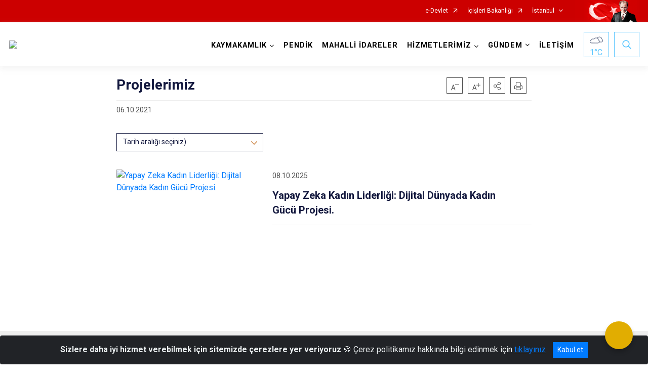

--- FILE ---
content_type: text/javascript; charset=utf-8
request_url: https://pendik.gov.tr/WebPart/FooterValilik-js?v=7nvH51TI2yKy-M_-4mWAsWHP0TRcY02lXP2h3mkBknI1
body_size: 243
content:
(function(n){n.fn.footer=function(t){var t=n.extend({textColor:"#666",linkColor:"#f59300"},t);return this.each(function(){t.modulid="#"+n(this).attr("id");n(t.modulid+" ul.valilikFooter-linkler li a").css({color:t.linkColor});n(t.modulid+" .valilikFooter-adres, .valilikFooter-telefon").css({color:t.textColor})})}})(jQuery)